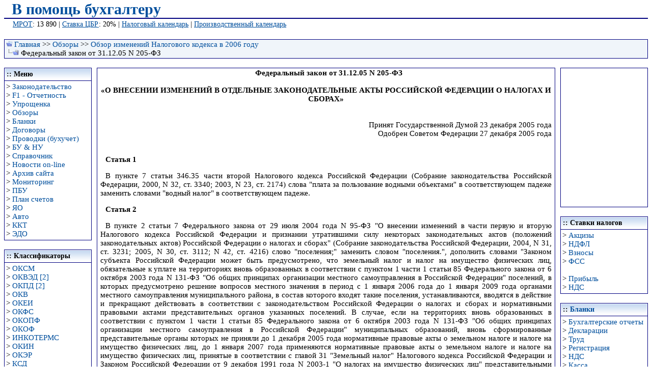

--- FILE ---
content_type: text/html; charset=windows-1251
request_url: https://mvf.klerk.ru/otvets/o018_205fz.htm
body_size: 2723
content:
<!DOCTYPE HTML PUBLIC "-//W3C//DTD HTML 4.0 Transitional//EN">
<html>
<head>
  <title>Федеральный закон от 31.12.05 N 205-ФЗ</title>
  <meta http-equiv="Content-Language" content="ru">
  <meta name="description" content="В ПОМОЩЬ БУХГАЛТЕРУ :: Федеральный закон от 31.12.05 N 205-ФЗ">
  <meta http-equiv="Content-Type" content="text/html; charset=windows-1251">
  <meta name="Keywords" content="Федеральный закон от 31.12.05 N 205-ФЗ О ВНЕСЕНИИ ИЗМЕНЕНИЙ В ОТДЕЛЬНЫЕ ЗАКОНОДАТЕЛЬНЫЕ АКТЫ РОССИЙСКОЙ ФЕДЕРАЦИИ О НАЛОГАХ И СБОРАХ">
  <link rel="StyleSheet" href="../main.css" type="text/css">
  <style>
  .tdtextleft {text-indent:10px}
  .divcite {background-color:#efefef;font-style:italic;width:99%;border-left: 2px solid gray;text-align:justify;padding:2px 5px;text-indent:10;color:#800000}
  </style>
<meta name="yandex-verification" content="653dc8fc24217235" />
<!-- Yandex.Metrika counter -->
<script type="text/javascript" >
   (function(m,e,t,r,i,k,a){m[i]=m[i]||function(){(m[i].a=m[i].a||[]).push(arguments)};
   m[i].l=1*new Date();
   for (var j = 0; j < document.scripts.length; j++) {if (document.scripts[j].src === r) { return; }}
   k=e.createElement(t),a=e.getElementsByTagName(t)[0],k.async=1,k.src=r,a.parentNode.insertBefore(k,a)})
   (window, document, "script", "https://mc.yandex.ru/metrika/tag.js", "ym");

   ym(94183674, "init", {
        clickmap:true,
        trackLinks:true,
        accurateTrackBounce:true,
        webvisor:true
   });
</script>
<noscript><div><img src="https://mc.yandex.ru/watch/94183674" style="position:absolute; left:-9999px;" alt="" /></div></noscript>
<!-- /Yandex.Metrika counter --></head>
<body topmargin="1">
  <script type="text/Javascript" src="../bantop.js"></script>
  <div class="divnav">
    <img src="../img/navtop.gif" width="12" height="12" border="0" alt="::"> <a href="../index.html">Главная</a> &gt;&gt; <a href="otv_menu.htm">Обзоры</a> &gt;&gt; <a href="o018.htm" title="Изменения Налогового кодекса в 2006 году">Обзор изменений Налогового кодекса в 2006 году</a><br>
    <img src="../img/navbot.gif" width="25" height="12" border="0" alt="&gt;"> Федеральный закон от 31.12.05 N 205-ФЗ
  </div><br>
  <table cellspacing="0" cellpadding="0" width="100%">
    <tr>
      <td valign="top">
        <script type="text/Javascript" src="../leftmenu.js"></script>
      </td>
      <td><img height="1" alt="" src="../img/pixel.gif" width="10" border="0"></td>
      <td width="100%" valign="top" rowspan="2">
        <div class="divtext">
          <div class="divcentr">
            <b>Федеральный закон от 31.12.05 N 205-ФЗ<br>
            <br>
            &laquo;О ВНЕСЕНИИ ИЗМЕНЕНИЙ В ОТДЕЛЬНЫЕ ЗАКОНОДАТЕЛЬНЫЕ АКТЫ РОССИЙСКОЙ ФЕДЕРАЦИИ О НАЛОГАХ И СБОРАХ&raquo;</b>
          </div><br>
          <br>
          <div class="divreiting">
            Принят Государственной Думой 23 декабря 2005 года<br>
            Одобрен Советом Федерации 27 декабря 2005 года
          </div><br>
          <br>
          <p><b>Статья 1</b></p>
          <p>В пункте 7 статьи 346.35 части второй Налогового кодекса Российской Федерации (Собрание законодательства Российской Федерации, 2000, N 32, ст. 3340; 2003, N 23, ст. 2174) слова "плата за пользование водными объектами" в соответствующем падеже заменить словами "водный налог" в соответствующем падеже.</p>
          <p><b>Статья 2</b></p>
          <p>В пункте 2 статьи 7 Федерального закона от 29 июля 2004 года N 95-ФЗ "О внесении изменений в части первую и вторую Налогового кодекса Российской Федерации и признании утратившими силу некоторых законодательных актов (положений законодательных актов) Российской Федерации о налогах и сборах" (Собрание законодательства Российской Федерации, 2004, N 31, ст. 3231; 2005, N 30, ст. 3112; N 42, ст. 4216) слово "поселения;" заменить словом "поселения.", дополнить словами "Законом субъекта Российской Федерации может быть предусмотрено, что земельный налог и налог на имущество физических лиц, обязательные к уплате на территориях вновь образованных в соответствии с пунктом 1 части 1 статьи 85 Федерального закона от 6 октября 2003 года N 131-ФЗ "Об общих принципах организации местного самоуправления в Российской Федерации" поселений, в которых предусмотрено решение вопросов местного значения в период с 1 января 2006 года до 1 января 2009 года органами местного самоуправления муниципального района, в состав которого входят такие поселения, устанавливаются, вводятся в действие и прекращают действовать в соответствии с законодательством Российской Федерации о налогах и сборах и нормативными правовыми актами представительных органов указанных поселений. В случае, если на территориях вновь образованных в соответствии с пунктом 1 части 1 статьи 85 Федерального закона от 6 октября 2003 года N 131-ФЗ "Об общих принципах организации местного самоуправления в Российской Федерации" муниципальных образований, вновь сформированные представительные органы которых не приняли до 1 декабря 2005 года нормативные правовые акты о земельном налоге и налоге на имущество физических лиц, до 1 января 2007 года применяются нормативные правовые акты о земельном налоге и налоге на имущество физических лиц, принятые в соответствии с главой 31 "Земельный налог" Налогового кодекса Российской Федерации и Законом Российской Федерации от 9 декабря 1991 года N 2003-1 "О налогах на имущество физических лиц" представительными органами муниципальных образований, осуществлявшими на этих территориях полномочия по решению вопросов местного значения на день вступления в силу главы 12 Федерального закона от 6 октября 2003 года N 131-ФЗ "Об общих принципах организации местного самоуправления в Российской Федерации", если иное не предусмотрено настоящим пунктом. Такие нормативные правовые акты применяются до 1 января 2009 года на территориях указанных муниципальных образований, за исключением территорий муниципальных образований, в которых вступают в силу в установленном порядке нормативные правовые акты о земельном налоге и налоге на имущество физических лиц, принятые вновь сформированными представительными органами соответствующих муниципальных образований;".</p>
          <p><b>Статья 3</b></p>
          <p>Признать утратившими силу:</p>
          <p>1) статью 53 Федерального закона от 29 июня 2004 года N 58-ФЗ "О внесении изменений в некоторые законодательные акты Российской Федерации и признании утратившими силу некоторых законодательных актов Российской Федерации в связи с осуществлением мер по совершенствованию государственного управления" (Собрание законодательства Российской Федерации, 2004, N 27, ст. 2711);</p>
          <p>2) часть 6 статьи 8 Федерального закона от 29 ноября 2004 года N 141-ФЗ "О внесении изменений в часть вторую Налогового кодекса Российской Федерации и некоторые другие законодательные акты Российской Федерации, а также о признании утратившими силу отдельных законодательных актов (положений законодательных актов) Российской Федерации" (Собрание законодательства Российской Федерации, 2004, N 49, ст. 4840).</p>
          <p><b>Статья 4</b></p>
          <p>1. Настоящий Федеральный закон вступает в силу по истечении одного месяца со дня его официального опубликования, за исключением статьи 1 настоящего Федерального закона.</p>
          <p>2. Статья 1 настоящего Федерального закона вступает в силу не ранее чем по истечении одного месяца со дня официального опубликования настоящего Федерального закона и не ранее 1-го числа очередного налогового периода по соответствующему налогу.</p>
          <div class="divreiting">
            Президент Российской Федерации В. Путин
          </div><br>
          <br>
        </div><br>
        <br>
        <div class="divcentr">
          <a href="javascript:scroll(0,0)">^В начало^</a>
        </div>
      </td>
      <td><img height="1" alt="" src="../img/pixel.gif" width="10" border="0"></td>
      <td valign="top">
        <script type="text/Javascript" src="../rightmenu.js"></script>
      </td>
    </tr>
  </table><br>
  <table cellspacing="0" cellpadding="1" width="100%" border="0">
    <tr>
      <td align="left" style="padding-right:10px; border-top: 2px solid navy;font-size: 11px" bgcolor="#FFFFFF">&nbsp;&nbsp;</td>
      <td align="center" style="padding-right:10px; border-top: 2px solid navy;font-size: 11px;vertical-align:top" bgcolor="#FFFFFF">
        <script type="text/JavaScript">
        <!--
        document.write ("Дата последней модификации: " + document.lastModified);//-->
        </script>
      </td>
      <td align="right" style="padding-right:10px; border-top: 2px solid navy;font-size: 11px;vertical-align:top" bgcolor="#FFFFFF">
        <script type="text/Javascript" src="../copyr.js"></script>
      </td>
    </tr>
  </table><br>
  <br>
</body>
</html>
